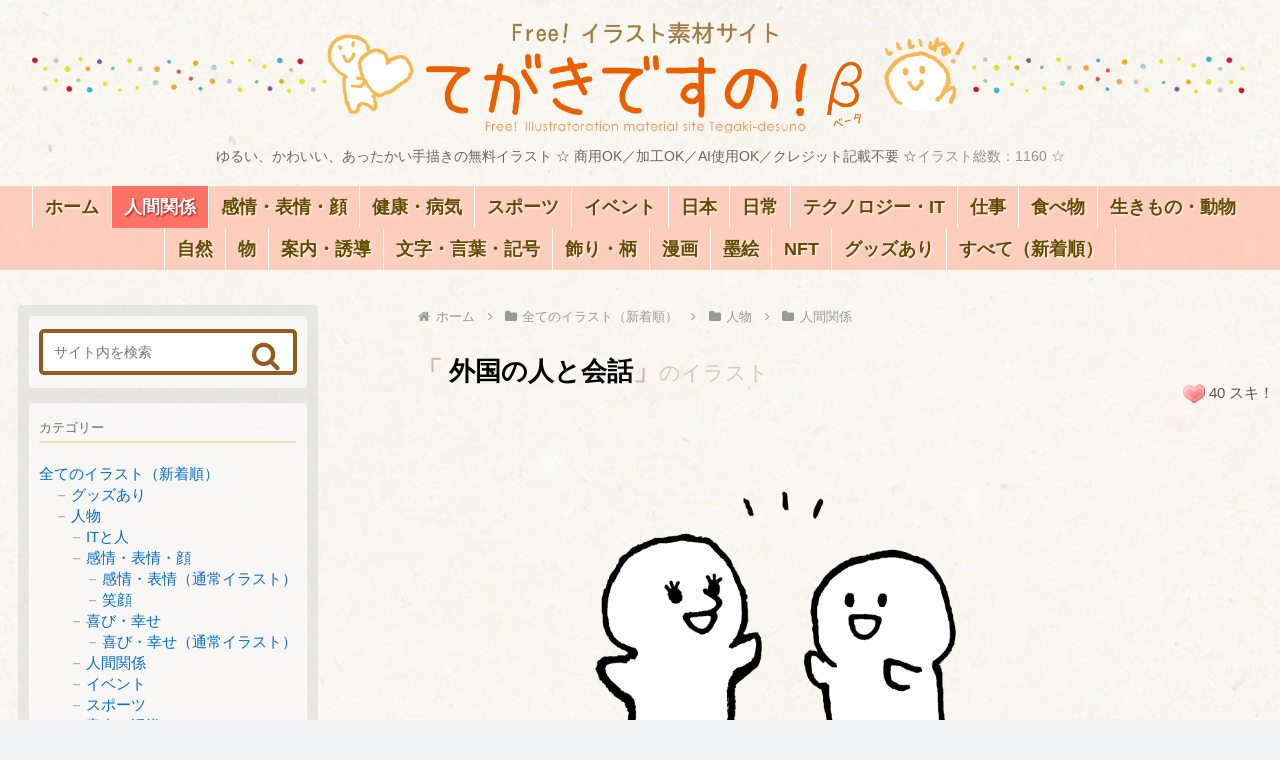

--- FILE ---
content_type: text/html; charset=utf-8
request_url: https://www.google.com/recaptcha/api2/aframe
body_size: 266
content:
<!DOCTYPE HTML><html><head><meta http-equiv="content-type" content="text/html; charset=UTF-8"></head><body><script nonce="dDeKt5itMI3vRNHACSKsyg">/** Anti-fraud and anti-abuse applications only. See google.com/recaptcha */ try{var clients={'sodar':'https://pagead2.googlesyndication.com/pagead/sodar?'};window.addEventListener("message",function(a){try{if(a.source===window.parent){var b=JSON.parse(a.data);var c=clients[b['id']];if(c){var d=document.createElement('img');d.src=c+b['params']+'&rc='+(localStorage.getItem("rc::a")?sessionStorage.getItem("rc::b"):"");window.document.body.appendChild(d);sessionStorage.setItem("rc::e",parseInt(sessionStorage.getItem("rc::e")||0)+1);localStorage.setItem("rc::h",'1762135511300');}}}catch(b){}});window.parent.postMessage("_grecaptcha_ready", "*");}catch(b){}</script></body></html>

--- FILE ---
content_type: text/css
request_url: https://regeld.com/desi/css/tegaki_top_cocoon.css?20251103-02
body_size: 4869
content:
@charset "utf-8";

/*編集時margin消す*/html{margin:0 !important}
/*normalize*/

.clearfix:after{content:"";  clear:both;  display:block}
a{text-decoration:none}
a:hover,li a:hover{color:#e65202 !important}
small,.small,p.small,p.small a{font-size:.8em;font-weight:normal;opacity:.75;}
.f_attention{font-size:.9em}
.right{text-align:right}
li{list-style:none}
ul{list-style-position:inside;margin:0}
.center{text-align:center;margin:auto}
.center{text-align:center}
h2,h3,h4,h5{font-weight: bold;margin:0 0 .5em;padding:0;display:block;border:none}
.pc_hidden{display:none}
body，.main, .sidebar, .sidebar-left .main, .sidebar-left .sidebar{margin: 0;padding: 0;background:none;}
figure{line-height: 1}
:root{--link_tit1: #b19003;}
:root{--hover_bg:#ff96024f}

/*――――――――――――――――*/
body{
background-image:url("https://regeld.com/desi/img/common/bg_danbol2.jpg");
background-repeat: repeat;
color:#000;
line-height:135%;
max-width:100%;
}
header{padding:20px 10px 10px}
header,.content,.navi-in{margin: auto}
    @media (min-width:1400px) {/*大きすぎる画面*/
    header,.content,.navi-in {
    max-width: 1280px;
    }}

.content{margin: 35px 1em 1em}
.content-bottom{margin: 0 1em}
.content-in{flex-wrap: nowrap}
.main{
/* width: inherit; */
max-width: calc(100% - 320px);
z-index: 1;
}

/*--hover（トップ全体）--*/
.more:hover,#related .toc:hover,#thk-new .toc:hover,.toc a:hover,.prev:hover,.next:hover{
background:var(--hover_bg);
border-radius: 4px;
}

/*--トップP　カテゴリ名--*/
.home_contents h2{
border:solid #fff;
border-width:0 0 9px 0;
height:20px;
font-size:25px;
padding:0 0 0 10px;
color:#f74f00;
text-shadow:-2px -2px 1px #fff
}
.home_contents h2 span{
font-size: .8em;
font-weight:normal;
padding-left:.5em;
opacity:.4
}
.home_contents h2:hover{
background:#ffe7d2;
border:solid #ffd87b;
border-width:0 0 9px 0;
color:#7f4d01
}


/*---■■■■■トップページ　記事グリッド ■■■■■---*/
/*―― まとめ1段（カテゴリー見出し含）――*/
.home_cate_box{/*タイトル含まとめ*/
font-size:.9em;
margin-bottom: 3em;
}
.ad_content + .home_cate_box{margin-top: 3em}
.newbox{display: none;}/*新作まとめ（タイトル含）*/
.grid_box{/*素材のみまとめ*/
margin-top:1.5em;
overflow:visible;
display:flex;
}

/*カテゴリー 見出し*/
.home_contents .entry-title,.home_contents h4.entry-title_en{
/* width: 90%; */
text-overflow: ellipsis !important;
}
.home_contents .h2_box{position:relative}
.more{
text-align:right;
padding:5px;
position:absolute;
top:0;
right:0
}


/*―― イラスト1つ ――*/
section{
display: flex;
flex-direction: column;
align-items: center;
}
.section_box{
width: 25%;
margin-right:10px;
/* display: flex; */
justify-content: center;
/* line-height: 1.2; */
/* text-align: center; */
}
.section_box:last-child{margin: 0}
.section_box figure{
/* width: initial; */
min-height: 150px;
display: flex;
/* flex-direction: column; */
/* justify-content: center; */
position: relative;
}
.section_box img{/*画像のサイズ=枠のサイズ*/
width: 100%;
min-width: 135px;
max-height: 150px;
object-fit:contain;
}
.toc {width: 100%;border:none;padding:0;display: block;}/*display:block重要*/
.term a{
display: flex;
/* justify-content: center; */
flex-wrap: wrap;
}

/* タイトル */
.home_contents .entry-title{
font-size:15px;
background:none;
margin:0;
color:#b19003;
border:none;
text-shadow:-1px -1px 3px #fff;
font-weight:normal;
display:block;
text-align:center;
width: 100%;
line-height: 1.3
}
.home_contents .entry-title a{
padding: .7em 0 .3em;
color:var(--link_tit1);
display: block;
}
.newpost .entry-title a{font-size: .9em}
.home_contents h4.entry-title_en,
.list .entry-title_en{
color: rgba(0, 0, 0, .3);
font-size: .85em;
text-align:center;
font-weight:normal;
line-height: 1.1
}
.list .entry-title_en{font-size: .65em}

/*サイトのキャッチ＆イラスト数*/
.tagline_flex{
display: flex;
justify-content: center;
gap: 0 .3em
}
.tagline,.tagline_flex .count_head{
font-size: 14px;
margin: .6em 0;
}
.tagline_flex .count_head{opacity: .7}

/*――新着イラスト ＆ 季節ものピックアップ――*/
.newpost{
max-width:25%;
box-sizing:border-box
}
.newpost img,.newpost .entry-title{/*新着イラスト画像のサイズ　表示数にも影響*/
/* font-size:95%; */
height: 100%;
width: auto;
}
.pickup{
height: 400px;
flex-wrap: wrap;
display: flex;
margin-bottom: 3em
}
.pickup .section_box{
max-width: 20%;
margin: 0 0 3em 0;
}

/*――カテゴリー表示（トップ下部）――*/
.index_box{margin:1em 0}
.links{
display: flex;
flex-wrap: wrap;
justify-content: center;
}
.links li a{
margin: 0 5px 5px 0;
background:rgba(255, 216, 124, .5);
border: 1px dotted #ffa626;
border-radius:5px;
box-shadow:1px 1px 1px #999;
white-space:nowrap;
display:inline-block;
text-align:center;
color:#903f04;
text-shadow:-1px -1px 1px #fff;
padding:8px;
font-weight:normal;
line-height:100%
}
.links li a:hover{
background:#fff293;
border-color:#ff0000
}


/*―― タグクラウド ――*/
.widget_tag_cloud{
background:#ece4da;
padding: .5em 1em 1em;
border-radius:5px;
margin:1em 0;
}
.widget_tag_cloud .tag_list{
display: flex;
flex-wrap: wrap;
justify-content: center;
gap:4px 8px !important;
}
.widget_tag_cloud .tag_list a{min-width: inherit !important}
.widget_tag_cloud a>span{
color: #81643b;
background: linear-gradient(transparent 50%, #ffffff78 50%);
text-shadow: 1px 2px 2px #fff;
padding: 0 5px
}
.widget_tag_cloud span:hover{
text-decoration:none;
color:#a13800;
background:linear-gradient(#0000 3%, #ffc7a2 100%);
font-weight:bold
}
.widget_tag_cloud a span::before{display: none;}
.single .widget_tag_cloud h4{
color:#666;
font-size:110%;
text-align: center;
margin: .5em 0;
font-weight: normal;
}




/*■■■■■ サイドバー ■■■■■*/
#sidebar{
background-color:rgba(200, 200, 200, .37);
padding:10px;
width: 300px;
max-width:300px;
font-size: .9rem;
}
#sidebar aside{
background:rgba(255, 255, 255, .7);
padding:13px 10px;
margin-bottom: 15px;
border-radius: 3px;
}
#sidebar .widget:last-child{
/* background:none; */
/* padding:0 */
}

/*―― サイド　ナビゲーション ――*/
.sidebar ul li{
line-height: 1.3;
white-space:nowrap
}
.sidebar .widget_nav_menu ul li{
font-weight:bold;
list-style:circle;
list-style-position:inside;
display: inherit;
}
.sidebar [class*="widget"] ul li{
margin:0;
font-size: .95rem
}
.sidebar [class*="widget"] a{
padding:1px 0;
color: #006ada
}
.sidebar .widget_categories a:hover,.sidebar .widget_nav_menu a:hover{
    background:var(--hover_bg);
    font-weight: bold;
}
.sidebar [class*="widget"] li>ul{padding-left: 1em}
.sidebar ul li li{
margin:0 0 2px 0.7em;
list-style-type: none !important;
font-weight:normal !important}
.sidebar ul li li a:before{content:"－";color:#999;margin-right:2px;}
.sidebar p{color: #3a3a3a}

/*―― 各種案内用リンク ――*/

.sidebar .textwidget img{margin: 0 -2px 0 3px}

/*― サイドバーの見出し、文章 ―*/
.sidebar p,#side h3,#side h4,.sidebar h5{line-height:1.5}
.sidebar p{font-size:.8rem;}
.sidebar h3,.sidebar h4{
border:solid #ede1ac;
border-width:0 0 2px 0;
padding:0 0 1px 0;
margin: 4px 0 20px;
font-size:13px;
color:#666;
font-weight:normal;
background: none
}
.sidebar h5{
font-size:1em;
padding: 5px 0 5px 5px;
border-radius: 3px;
background:rgba(230, 228, 227, .66);
box-shadow: 1px 1px 3px #00000042
}


/*― 検索窓 ―*/
.search-box{margin: 0}
.sidebar [class*="search"] form{
border: 4px solid #905d1c;
border-radius: 5px;
display: flex;
background:#fff;
}
.sidebar [class*="search"] input{border: none}
.sidebar [class*="search"] button{padding: 0}
.sidebar .fa-search:before{
color: #905d1c;
font-size: 1.5em;
padding: 10px;
}
:root {--srch_btn: #caf9f6}
.sidebar .fa-search:hover{
background:var(--srch_btn);
box-shadow:0 0 3px var(--srch_btn);
border: 1px solid var(--srch_btn);
border-radius: 8px;
border-width: 5px 0 0 5px
}


/*■■■■■ ヘッダー／フッター ■■■■■*/

/*■■ ヘッダー ■■*/
#header-container{
color:#666;
font-size:1em;
background:none;
}
.logo-image{padding:0}
.logo-image a:hover{
background:rgba(255, 137, 59, .19);
box-shadow:0 0 15px rgba(255, 137, 59, .42);
border-radius:5px
}

/*英語サイト説明*/
.siteinfo_en{color:#999}
.siteinfo_en p{
font-size:.8em;
line-height:130%
}
/*日本人には(英語などを）非表示*/
[lang="ja"] nav small,[lang="ja"] .jp_hidden,
[lang="ja"] .page_rules .ea-body .marker{display: none !important}

/*外国には（日本語などを）非表示.notjp_hidden{display:none}*/
/*スパムアクセスに表示*/.zh .jp_hidden,.zh .jp_hidden_ad,.ja .jp_ad{display:block}



/*■■ ナビゲーション ■■*/
.navi,.slicknav_menu {
background:rgba(255, 192, 173, .75);
font-size: 1em;

}
#navi .navi-in>ul>li>a,.navi-in > ul .sub-menu a{
padding: 0;
font-size: 1em
}
.navi ul{
font-weight:bold;
text-shadow:1px 1px 2px #fff
}
.navi ul li{
border: 0 solid #fff;
border-left-width:1px;
line-height: 1;
padding: 12px;
height: inherit    
}
.navi ul li:last-child{border-right-width:1px}


/*文字色、細部*/
.navi a{color:#654a00}
.caption-wrap div{
display: flex;
flex-direction: column;
overflow: visible !important;
background:none;
}

/* .navi-in>ul>li>a{transition: .1s;} */

/*-- naviリスト内のリスト --*/
.navi ul.sub-menu{
box-shadow:0 1px 2px #999;
width:initial !important
}
.navi ul.sub-menu li{width:inherit}
.navi ul.sub-menu li>a{color: #ab0202bd}
.navi-in > ul .sub-menu ul {
top: -50px;
left: 220px;
}

/*―― hover、カレント―― */
.navi nav li:hover{
color: #ff002d;
background: #ffe3417a !important;
}
.navi-in li[class*="current"]{background:#ff453bab !important}
.navi-in li[class*="current"]>a{
color: #fff;
text-shadow:1px 1px 2px #ab0202;
}
.navi-in li[class*="current"]{
background:#fffdae;
color: #fffdae !important;
text-shadow:none;
font-size: 1em;
}
.navi-in li li.gl>a>.gim{color: #ab0202bd;}
.navi-in a:hover{background:none}


/*―― メニュー内 英語 ――*/
.navi small{/*1段目*/
margin-top:.6em;
font-size:12px !important;
color: #fff;
font-weight: bold;
text-shadow:1px 1px 2px #ab0202bd;
}
.navi-in li li small{/*2段目*/
color: inherit;
text-shadow:none;
opacity: .7
}


/*■■■ フッター ■■■*/

/*フッター＆下の方のサイトマップ的ナビ*/
footer #nav_menu-2 ul{
font-size:.9rem;
display: flex;
flex-wrap: wrap;
justify-content: center;
}
footer [class*="nav"] li{
margin-bottom:.3em;
line-height: 1;
display: flex;
}
footer [class*="nav"] li a{color: #2374b3;padding: 3px 3px}
footer [class*="nav"] li a:hover{background:#ffecc7}
footer [class*="nav"] li:after{content: "|"; opacity: .2}
footer [class*="nav"] li:last-child:after{content: none}

footer h5{
font-size: 1em;
border-radius: 3px;
padding: 5px 20px 5px 10px;
background: rgba(230, 228, 227, .66);
box-shadow: -1px -1px 3px #00000042;
display: inline-block;
line-height: 1
}

#navi-footer{display: none}
.footer-bottom{margin-top: 0}

/*フッター内 SUZURI、NFT販売*/
.item_shop{text-align:center}
.item_shop:hover{background:#fff7d9;}
.item_shop img{flex-grow:1}
.item_shop div{
display: flex;
justify-content: center;
}
/*フッター内のPC非表示*/
footer .popular-posts{display:none}


/*■■■ ほか ■■*/

/*――マーク（漫画・NFT・グッズ）トップPのみ――*/
.home .marks{/*基本の設定はoher_cocoon.css*/
bottom:-6px;
right: 0;
}

/*―― 検索窓 ――*/
.search .toc{position: relative}

/*―― RSS 新着 ――*/
.sumie_rss figure a{font-size: 0}
.sumie_rss img{margin-bottom:-2em;}
.sumie_rss figure p a{display: none}
p.sumie_desc{
color: #a38765;
margin-top: 1em !important;
display: block
}

/*――「すべてのイラストを見る」ボタン――*/
.seeall{
text-align:center;
font-size:140%;
margin: 2em 0 3em !important;
}
.seeall a{
display:block;
background:#fff;
padding:18px;
border:1px solid #999;
border-radius:5px;
color:#9f602c
}
.seeall a:hover{background:#ffeadf}
.count{color:#666;margin-top:1em;text-align:right}

/*――「上へ戻る」ボタン――*/
.go-to-top{right: 2rem;bottom: 5rem}
.go-to-top button{
font-size: 1.5rem;
padding: 1em .7em;
color: #fff;
background: #1ac9ec;
opacity: .5;
font-weight: bold;
box-shadow:1px 1px 3px #0000005c;
border:2px solid #fff;
width: inherit;
}
.go-to-top button .fa{font-weight: bold}
.go-to-top span:after{content:" 上へ戻る";}
.go-to-top button:hover{opacity:1 !important;
color: #fff}
.grecaptcha-badge{display: none !important}/*recaptcha*/

/*―― 広告 ――*/
.ad-label{color: #00000047;font-size: .9rem}
.under-entry-content [class*="related-entries"] .ad-area div{overflow: hidden}

/*アドセンス（インテント：チップ）広告表示*/
#google-anno-sa:before{
color: #9c9c9c;
content: "広告";
background:#fff;
border:1px solid #cecece;
position: absolute;
padding: 0 2em;
top: 50%;
right: 1em;
transform: translateY(-50%);
border-radius:7px;
}


--- FILE ---
content_type: text/css
request_url: https://regeld.com/desi/css/tegaki_under_cocoon.css?20251103-02
body_size: 5607
content:
@charset "utf-8";

h2:first-child,h3:first-child,h5:first-child{margin-top:0}
.a-wrap,:hover{transition: all 0.1s ease-out !important}/*ぬるぬる度*/
/* :root{--hover_bg:#ff960233} */
:root{--item_bdr:#ddc6a5}

/*■■ イラスト個別ページ ■■■■*/

/* main .single h3,main .single h4,main .single h5,main .single h6{font-size:20px;margin:1.5em 0 .5em} */

#main article{position: relative}
#main article .article-header{padding: 0} 

/*==== メインのイラスト周辺 ====*/
.single .main_img_box{
min-height: 300px;
margin: 2em auto;
display: flex;
gap:1.5em 0;
flex-wrap: wrap;
justify-content: space-evenly;
}
.single .main_img_box img.main_illust,
.single .main_img_box .other_img_box img{
width: 48%;
max-width: 450px;
min-width: 350px;
margin: 0;
padding: 0;
object-fit: contain;
border:3px dotted #ffffffd9;
}
.single .main_img_box img.main_illust,.single .other_img_box img:first-child{border:none}
.single .main_img_box .other_img_box p{
display: flex;
flex-wrap: wrap;
gap: .5em;
margin: 0;
align-items:center;
justify-content: center;
}


/*ページタイトル*/
.single h1.entry-title span,
h1.entry-title small{color:#c9b9a6}
.single h1.entry-title,.single h2.entry-title_en{
margin: 0 0 0.3em;
display:block;
padding: 0
}
.footer-meta{margin:0}


/*■■■ タグ表示（イラスト個別ページ内）■■■*/
/*英語文章＆タグ表記のセット*/
.tag_day{
width: 100%;
display: flex;
flex-wrap: wrap;
align-items: flex-end;
justify-content: flex-end;
gap:.5em 1em;
}
.tag_day div{margin-bottom:0}

/*タグ関連*/
.entry-categories-tags{
opacity: .9;
display: flex;
justify-content: flex-end;
}
.entry-categories-tags div{
margin: 0 3px;
padding: .5em;
display: flex;
flex-wrap: wrap;
align-items: center;
gap: 6px;
border-radius: 5px;
background: #fff;
}
.entry-categories-tags a{
color:#8a3e12;
border:1px dotted #b38d2996;
border-width:0 0 1px;
padding:0 0 1px;
background: none;
line-height: 1;
margin: 0;
border-radius: 0;
white-space: nowrap;
}
.entry-categories-tags a:hover{
background:#ffea0066;
color: #ff005d;
opacity: 1
}
.entry-categories-tags a:after{
content: ",";
opacity: .7;
margin-left: 2px
}
.entry-categories-tags a>span{display: none}
.entry-categories-tags a:last-child:after{content: none}
.entry-categories-tags span:before{display: none}

/*タグ周辺*/
.date-tags{display: flex;flex-direction: column}
.date{color:#00000042;font-size:12px}
.add_tag_twitter{/*本文の後ろに追加する非表示タグ（Twitter用）*/
color: #f7f1e5eb;
position: absolute;
top:-1000px;
right: 0;
font-size:12px
}

/*英語部分*/
.single h2.entry-title_en{
background:none;
font-size:1em;
color:#999;
font-weight: normal;
border: none
}
.single h2.entry-title_en:before{content:"・"}
.single h2.entry-title_en:after{content:"・"}


/*■■■ 関連イラスト1つボックス ■■■*/
.relation_and_manga{}/*漫画SNS＆関連イラスト１枚のセット*/
.relation_mate_flex{
display: flex;
justify-content: flex-end;
}
.relation_mate_box{
border:1px solid #b8b8b8;
padding: .5em 1em;
border-radius: 5px;
display: inline-block;
color: #666;
font-size: .9em;
position: relative;
}
.relation_mate_box p{
line-height: 1.6;
margin-bottom: 0
}
.relation_img_tit{
font-size: 1.1em;
display: flex;
align-items: center;
justify-content: center;
margin-top: .3em;
}
.relation_mate_info{color:  #b19003}
.relation_mate_info span{white-space: nowrap}
.relation_mate_box .relation_img{
max-width:100px;
max-height: 135px;
min-width: 100px;
}
.relation_tit{
margin-bottom: 0 !important;
max-width: 8em;
line-height: 1.6;
margin-left:.7em;
text-decoration: underline dotted #00000024;
text-underline-offset: 5px;
font-size: 1em;
}
.relation_mate_box a{
height: 100%;
width: 100%;
display: block;
position: absolute;
top: 0;
left: 0;
}
.relation_mate_box a:hover{background: #ffd87b42}
.relation_mate_box:hover{border-color: #ffb269}

/* 関連＆最新イラスト一覧 見出し*/
h2.related ,.related-upper-title{
font-size: 2rem;
font-weight: bold;
color: #00000096;
margin:0;
}
.thk_recent_posts .related-under-title{
font-size:22px;
font-weight:bold;
text-align:left;
margin-top:1.5em;
color:#000
}
.related-under-title{text-align:center;}



/*■■■ ページ送り ナビゲーション（イラストページ用 ページネーション）■■■*/

#pager-post-navi{
box-shadow:0px 1px 4px #00000036;
display: flex;
flex-direction: row;
justify-content: center;
background: #fff;
width: 100%;
border-radius: 10px;
color: #666;
}
#pager-post-navi img{
min-width: 120px;
max-width: 120px;
padding: 3px;
object-fit: contain;
}
#pager-post-navi>a{
padding-top: 0;
text-shadow:1px 1px 2px #fff;
border:1px dotted #dbd4c7;
border-width:0 1px 0 0;
display: flex;
flex-direction: column;
}
#pager-post-navi :before,#pager-post-navi :after,.prev-next-home:after{
font-size: 1.5rem;
color: #ff6c68;
margin: 0 10px;
}
#pager-post-navi figure{
display: flex;
align-items: center;
gap:1em;
max-width: inherit;
min-width: inherit
}
a.prev-post figure:before{content:"\f053  前へ"}
a.next-post figure:after{content:"\f054  次へ"}
a.prev-next-home:after{content:"\f054  トップページへ" !important}
#pager-post-navi .fa-home:before{
font-size: .9em;
opacity: .4
}
.prev-post figure:before,.next-post figure:after,.prev-next-home:after{
font: normal 14px FontAwesome;
text-rendering: auto;
-webkit-font-smoothing: antialiased;
}


/*イラスト タイトル*/
#pager-post-navi [class*="post-title"]{
color: #ba977c;
text-align:center
}
#pager-post-navi a:hover{background: var(--hover_bg)}
.fa-chevron-left:before,.fa-chevron-right:before,
#pager-post-navi .iconfont{display: none}/*デフォの矢印消す*/ 


/*■■■ ランダムボタン & SNS ■■■*/
.randam_and_sns{
margin:3em 0 0;
display:flex;
align-items: flex-start;
justify-content:space-between;
}

/*ランダムボタン*/
.btn_randam{
background: #ffcdcb;
box-shadow:0 2px 3px #766a334d;
border: 3px solid #ffffffed;
border-radius:10px;
position:relative;
text-align:center;
padding: 0 1em 0 3em;
margin-right: 3em
/* flex-grow: 2; */
}
.btn_randam a{
font-size:30px;
padding: 10px;
color: #ff2457;
text-shadow:0 0 10px #fff;
text-decoration:none;
font-weight:bold;
line-height: 1;
white-space: nowrap;
display: block;
    min-width: 10em
}
.btn_randam_wrap:hover {
background: #ffdfa6;
color: #ff1f1f !important
}
.btn_randam .chara{/*ランダムボタンのキャラ*/
height:100px;
width:60px;/*キャラサイズ*/
left:30px;
bottom:0;
background:url("https://regeld.com/desi/wp-content/uploads/2019/04/Information1904_5_Illustration-125x180.png") center bottom no-repeat;
position:absolute;
background-size:100% auto;
}

/*SNSボタン*/
.sns-share .sns-buttons{
display: flex;
flex-wrap: wrap;
gap: 3px;
}
.sns-share a{
display: flex;
min-width: 3em;
padding: 6px;
height: inherit;
}
.sns-share a,.sns-share a .button-caption{
width: inherit !important;
font-size: clamp(12px, .8vw, 16px);
margin:1px;
line-height: 1
}


/*ページ内の検索窓*/
#main .widget_search{
max-width: 60%;
margin: 0 auto 1.5em
}

/*■■ （イラスト下部）関連 ＆ 最新新着イラスト ■■*/
.new-entry-cards,.related-list{
display:flex;
justify-content: space-between;
margin: 0;
}
.new-entry-cards a,.related-list a{
max-width: 15%;
text-align:center;
padding: 0 !important;
margin-right:5px;
width: 10vw !important;
}
.e-card{display: flex;flex-direction: column}
.new-entry-cards figure,
.related-list figure{
border: 1px solid #decfb9;
border-radius: 5px;
min-width: 100px;
min-height: 100px;
width: 100%;
display: flex;
margin:0;
padding:4px;
}
.new-entry-cards img,.related-list img{object-fit: contain}
.widget-entry-card-content{margin: 0}
.new-entry-cards .card-title,
.related-list h3.card-title{
font-size:.9rem;
color:#666;
font-weight: normal;
margin: 4px 0 0 0;
line-height: 1.5
}
.related-list .cat-label{display: none}
.new-entry-cards a:hover,.related-list a:hover{background: #ffd87b87}

/*イラスト下部　情報群のカテゴリ見出し*/
.under-entry-content h2{
font-size: 1.5rem;
font-weight: bold;
color: #00000096;
margin:0;
}
/*画像下の情報まとめ＆整理*/
.under-entry-content .widget_execphp h2{display:none}
.under_main_img{
display: flex;
flex-direction: row-reverse;
justify-content: space-between;
gap:1em;
}


/*■■■ 漫画ソース ■■■*/
p.manga_info{
color: #999;
font-size:.8em;
width: calc(100% - 200px);
}
.manga_source{
border:2px dotted #b9b9b9;
border-radius: 5px;
max-width: 150px;
padding: 0 10px 10px;
position: absolute;
right: 0;
bottom: 4em;
line-height: 150%;
color: #999;
background:#fff;
}
.manga_source p{
font-size: 13px;
margin-bottom: 0 !important
}
.manga_source a{
position: absolute;
height: 100%;
width: 100%;
text-decoration: none;
top: 0;
left: 0
}
.manga_source a:hover{background:#ffd2d26e}
.manga_source:before{
content:"クリック！";
padding: 0;
color: #fff;
font-size: 13px;
text-align: center;
background:#cecece;
border-radius: 0 0 4px 4px;
margin-bottom: 0.5em;
display: block;
}
.manga_koma,.manga_fukidasi{height: 150px}
.manga_koma{
background:url("http://regeld.com/desi/img/manga/koma2.png") no-repeat center center;
background-size:contain;
display: flex;
flex-wrap: wrap;
justify-content: center;
align-content: center;
position: relative
}
.manga_fukidasi{     background:url("http://regeld.com/desi/img/manga/fukidasi2.png") no-repeat center center;
background-size:contain;
position: absolute;
width: 95%;
top: 0
}
.manga_koma span{
border: 1px solid #fff;
display: flex;
max-width: 75%;/*画像の幅*/
max-height: 100%;
background: #fff;
box-shadow: 0 0 5px #00000057
}
.manga_koma img{
border: 2px solid #000;
margin: auto;
max-width: 100%;
max-height: 100%
}

/*漫画関連　一括非表示　2023/11/29～*/
.manga_source,.main_mark_manga,.mark_manga,.manga_info{display: none}


/*■■■ カテゴリー/タグ/検索結果/ランキング　一覧ページ ■■■*/
.list,.list_rank{/*ランキングP用に要Flex*/
row-gap: .3em;
max-width: 100%;
display: flex;
flex-wrap: wrap;
justify-content: space-evenly;
margin:auto;
}
.card_box,.list_rank ul/*.list a*/{
width: 19%;
max-width:160px;/*グリッドの幅＝横の数に影響*/
min-width:140px;
border:1px solid var(--item_bdr);
border-radius: 6px;
border-style: solid dotted;
border-width: 0 2px 2px 0;
border-radius: 0 0 10px;
}
.list img{object-fit:contain}
.list a:hover,.list_rank li a:hover{background-color: var(--hover_bg)}
.ect-vertical-card .entry-card-wrap{/*カード全面リンク*/
padding: 7px;
width: 100%;
height: 100%;
}
/*タイトル*/
.list h2,.list_rank{
color: #b19003;
font-size: 1rem;
line-height:140%;
text-align: center;
}
.list h4.entry-title_en{margin:0}

.ect-vertical-card .entry-card-wrap .entry-card-meta{padding: 0}

/*ページタイトル周辺*/
.entry-content,
.category-content header,.category-content h1,
.tag-content header,.tag-content h1{margin:1em 0 0 0;padding: 0}
.category-page-content p{
line-height: 140%;
color: #795324b8;
font-size: .9rem;
}
.archive-title::after{
content:"のイラスト";
color: #c9b9a6;
font-size: .8em;
font-weight: normal;
opacity: .75;
margin-left: .3em;
}
.category-header .archive-title::after{content:"のイラスト（カテゴリー内）";}
.tag-header .archive-title::after{content:"タグに関するイラスト";}
/* .archive-title .fa-folder-open::before{display:none} */
#breadcrumb{padding: 0;margin: 0 0 2em}

/*不要な情報消し*/
.tag-page-content p,.cat-label,.admin-pv{display: none}
.ect-vertical-card{column-gap: inherit}


/*■■ 検索結果ページ ■■*/
.search-results h1 + .search-box{margin-bottom: 1em}
.search-results h1 + .search-box{max-width: 50%}
.search-results main form .fa-search:before {
content: "\f002  検索する";
color:#795324;    
padding: 10px;
background:#fff;
border: 1px solid #bcbcbc;
border-radius: 5px;
font-size: 1.3rem
}

/* 検索結果ページ　ページネーション*/
.pagination-next a, .pagination a{
font-weight: bold;
color: #572800a3;
border-radius: 5px;
background:#fff;
border:2px solid #57280054;
box-shadow:1px 1px 1px #0000000f;
}
.pagination-next a:hover, .pagination a:hover{
color: #fff !important;
background:#ffa791;
box-shadow:0 0 10px #fff;
border:2px solid #ff5d0052;
}
.pagination{margin:18px 0}
.page-numbers{
margin:0 2px;
padding: 0 .7em;
white-space: nowrap;
width: initial;
}
.page-numbers span{
color: #572800;
font-weight: normal;
}
.page-numbers span:before{margin-left: .3em}
.pagination .current{
background:#ffea9f;
color: #c74600;
border:2px solid #572900af;
font-weight: bold
}

/*■■ ランキングページ ■■*/
.ranking ol{display: none}
.list_rank ul,.list_rank li{padding:0}
.list_rank li{
display: flex;
flex-direction: column;
align-items: center;
}
.page main .entry-content .list_rank img{width: 100%;margin-bottom: .3em}


/*■■ 固定ページ（＆固定ページ編集画面）■■*/
/* .page .hidden_page{display:none} */
.page h1{color:#a93310}
.page h1,.page .single h2{text-shadow:1px 1px 3px #fff}
.page h1 small{display: none}

.page main h2,#tinymce h2{
color:#f75241;
border-bottom:1px solid #db5454;
padding:0;
background:none;
}
.page main h3,#tinymce h3{
color:#fff;
padding:10px 1em;
background:#dc6b48;
border:1px solid #0000003b;
border-radius: 5px;
text-shadow:0 1px 3px #0000008f;
}
.page main h4,#tinymce h4{
padding:.5em 2em .3em .7em;
background:#fff;
border:1px solid #0000008a;
border-width:0px 0px 2px 10px;
border-radius: 5px;
display: inline-block;
margin: 1em 0 .7em;
min-width: 70%;
}
.page main .entry-content img{margin:.5em}
.page .marks_rating{display: none}/*スキ！消す*/

/*テーブル*/
table{background:#fff}
th{background:#d3d3d3;white-space: nowrap;font-weight:bold}

/*メディア・出版ページ*/
#media table{background:none;margin: 1em 0;}
#media tr{height:20px !important}
#media td{border: 1px solid #ffffff47}
#media td a{font-size: 1.3rem;line-height: 1.5;}
#media hr{border:1px dotted #00000040;border-width: 0 0 1px 0}


/*■■ 問い合わせページ（Googleフォーム）■■*/
.page-contacts iframe[src*="google.com/form"]{
width: 100%;
height: 2000px
}

/*■■　利用規約ページ ■■*/
.page_rules p{
    font-size: 16px;
    margin:.7em 0;
    line-height: 1.7
    }
    main .page_rules h2,main .page_rules h3,main .page_rules h4,main .page_rules h5,main .page_rules h6{
    margin:2.5em 0 .7em
    }
    /* .page_rules p{margin:0} */
    .page_rules table td h6{margin: 0}

    .page .marks_rating{top: 0}
    
    /*　利用規約 使用例（Q&A アコーディオン）*/
    .page_rules .ea-header{
    background:#0086dfa6;
    padding: 0;
    border-color: #fff;
    border-radius: .2em;
    max-width: 80%;
    min-width: 25em;
    }
    .page_rules h3 a{
    padding: .3em .5em !important;
    text-shadow: none
    }
    .page_rules h3 a:hover{color: #000 !important}
    .page_rules .ea-body{
    background:#ffffffc7 !important;
    border-radius: 0 .3em .3em .3em;
    border: 1px solid #0000002b;
    box-shadow: 0 2px 5px #0000001f;
    }
    .page_rules .ea-body ul{
    margin:0;
    padding: 0;
    }
    .page_rules .ea-body li{
    line-height: 1.5;
    list-style-position: inside;
    margin: .3em 0 !important;
    }
    .page_rules .ea-body li:last-child{margin-bottom: 0 !important}
    .page_rules .ea-body li:before{
    content: "•";
    margin-right: .5em
    }
    .page_rules .ea-body .marker-under-red, .page_rules .ea-body .marker{
    font-size: .8em;
    background:none;
    }    
    .page_rules .ea-body .marker-under-red{color: #a89766}
    .page_rules .ea-body .marker{
    color: #66a545;
    margin-left: 1em;
    }
    .page_rules .ea-body strong{margin-right: 2px}
    .page_rules .ea-body li,.page_rules table td{font-size: .95em}

    /*不要な隙間消し*/
    .ea-header br,.sp-easy-accordion * + p,.sp-easy-accordion .show  p:first-child{display: none}

    
/*■■ ポートフォリオページ ■■
.gallery-icon{text-align:center;margin:7px 0;} */

/*―― サイトマップ ――*/
/*投稿一覧を消す（見出しは消せない）*/
.sitemap li{display: none}
.sitemap li.page_item,.sitemap li.cat-item{
font-size:.9em;
line-height:1.2;
display: block
}


--- FILE ---
content_type: text/css
request_url: https://regeld.com/desi/css/tegaki_other_cocoon.css?20251103-02
body_size: 3997
content:
@charset "utf-8";
/*ウィジェット、プラグイン、モーダル*/


/*-----ウィジェット・プラグイン----------*/

/*■■■ ウィジェット全体 ■■■*/
.body .widget:last-child{margin-bottom:0}

/*ウィジェットのタイトル、文章*/
.widget_text h4{
font-size:1.2em;
color:#666;
margin:2em 0 .6em;
padding:4px 10px;
border-left:8px solid #999
}
/*タイトル消す（ウィジェット）*/
/* .no_tit_widget h2,.no_tit_widget h3,.no_tit_widget h4{display: none;} */
.title_off .main-widget-label{display: none}



/*■■■ ランキング（WordPress Popular Posts） ■■■*/

/*サイドバー内（⭐リニューアル後⭐）*/
.pp-list{padding: 0}
.pp-list li{
height:70px;
border:1px dotted #b5a397;
border-radius:5px;
padding:3px;
margin-bottom:6px !important;
position: relative;
}
.pp-list li br{display:none}/*邪魔なbr消す*/
.pp-list li figure{
height: 100%;
display: flex;}
.pp-list li a{
height: 100%;
display: flex;
align-items: center;
z-index: 2
}
.pp-list img{
max-width: 70px;
max-height: 100%;
object-fit: contain;
z-index: 2
}
.pp-list div{/*タイトル＋ビュー*/
margin: 0 2em 0 1em;
display: flex;
width: 100%;
flex-direction: column;
}

.pp-list p{/*タイトル*/
color:#000000A8;
line-height: 1.6;
letter-spacing: .5px;
font-weight:bold;
white-space:normal;
z-index: 2
}
.pp-list li span{/*ビュー数*/
font-size: .9em;
color:#8A530087;
text-align: right;
}
.pp-list li:hover{background:#FF6F0033;color:#ff0000}

body,.rank_reset{counter-reset: number}
.pp-list li:after {
font-size:1.5em;
background:#FFC40057;
color:#ffffffb5;
padding:3px 5px 8px 10px;
border-radius:0 0 0 20px;
text-align:right;
font-weight:bold;
position: absolute;
z-index: 1;
top: 0;
right: 0;
counter-increment: number 1;/*カウント*/
content: counter(number) " ";
}

/*ランキング専用　固定ページ*/
main .pp-list{
gap: .5em 1%;
display: flex;
flex-wrap: wrap;
}
main .pp-list li{
width: 18%;
min-width: 100px;
padding: 0 .5em .3em 0 ;
margin: 0;
border-width: 0 1px 1px 0;
height: inherit;
}
main .pp-list img{max-width: 100%}
main .pp-list li a{
height: 100%;
display: flex;
flex-direction: column;
justify-content: space-around;
}
main .pp-list li div{margin:.7em 0 0}
main .pp-list li p,main .pp-list li span{
font-size: 1rem;
margin: 0;
font-weight:normal;
text-align: center;
line-height: 1.3;
letter-spacing: 0;
color: #B27A00
}
main .pp-list li span{
font-size: .8em;
color: #0000004A
}
main .pp-list li:after{
font-size: .9em;
color: #fff
}


/*―― 今日のお題 ――*/
.odai{
/* background-color: #71b8002b; */
background-color: rgb(211, 241, 241);
background-image:
radial-gradient(#ffffffc2 20%, transparent 0%),
radial-gradient(#ffffffc2 20%, transparent 0%);
background-size: 14px 14px;
background-position: 0 0, 7px 7px;
padding: 10px;
text-align:center;
}
.odai_images{
display: flex;
justify-content: space-between;
align-items: stretch;
margin-bottom: 1em;
background:#ffffff8a;
border: 1px solid #fff;
border-radius: 5px
}
.odai_images a{
width:48%;
padding: 3px;
font-size: .8em;
line-height: 1.5;
border-radius: 5px;
color: #6a8ad2;
display: flex;
flex-direction: column;
align-items: center;
justify-content: space-around;
}
.odai_images img,
#main .odai_images img{
width: 85%;
max-width: 150px
}
.odai p a{margin:0 3px}
.odai p{line-height: 1.3 !important}
.odai .sns{
font-size: .9em;
opacity: .8
}

/*Love!スキランキング*/
.widget_ratings-widget ul li {
color: #fff0;
font-size:15px
}
.widget_ratings-widget ul li:before {
color:#7f7f7f;
margin-right:3px;
}
.widget_ratings-widget ul li:nth-child(1):before {content:"1位／";}
.widget_ratings-widget ul li:nth-child(2):before {content:"2位／";}
.widget_ratings-widget ul li:nth-child(3):before {content:"3位／";}
.widget_ratings-widget ul li:nth-child(4):before {content:"4位／";}
.widget_ratings-widget ul li:nth-child(5):before {content:"5位／";}
.widget_ratings-widget img{margin-left:4px;max-width:1.5em}

/*FC2アンケート*/
form[name*="fc2"] div{background:none;width:100% !important;border:none !important;text-align:center}
form[name*="fc2"] div,form[name*="fc2"] div a,form[name*="fc2"] table{background:none !important}
form[name*="fc2"] div:nth-child(2),form[name*="fc2"] table td{font-weight:bold !important;font-size:1.2em !important;color:#ff3700}
form[name*="fc2"] table td{padding:3px 0 !important;color:#20f !important}

/*FC2カウンター*/
.fc2counter{width: 100%;display: flex;align-items: flex-end;white-space: nowrap;}
a[onmouseover*="_FC2COUNTER"]{display: flex;align-items: center;justify-content: space-between;width: 100%}
a[onmouseover*="_FC2COUNTER"] img{width: 20%}


/* マーク、グッズ／SNS */

/*■■ スキボタン＋漫画・NFTマーク（記事内）■■*/

/* ■■■ 漫画、NFTのマーク（記事内）■■■ */
/*位置設定*/
.card_box{
position: relative
}

.marks{
opacity: .4;
position: absolute;
    bottom: 0;
right: 5px;
/* display: block */
}

.marks a{
display: block;
height: 100%;
border-radius: 20px;
}

/* .entry-card-info{display: none} */


/*カテゴリーP内のマーク*/
.archive .toc{position: relative}
.archive .marks{
/* background:#faf8f1;
padding: 5px 0 0 10px;
box-shadow:0 0 5px #faf8f1;
bottom:-12px;
width: 100%; */
}

/*―― マーク内のデザイン設定 ――*/
.marks_rating{
display: flex;
right:0;
flex-direction: column;
align-items: flex-end;
position:absolute;
top:1.5em;
}
.post .marks_rating p{
border-radius: 5px;
margin: 0 !important
}
.marks_box_primary{margin-top: 0.7em}
.marks_rating p::after{
font-size: .9em;
border-radius: 5px;
padding: 1px 10px;
color: #FFF;
font-weight: bold;
text-shadow:0 0 2px #00000087;
}
.main_mark_manga::after{
content: "漫画あり";background:#ff876170}
.main_mark_nft::after{
content: "NFTあり";background:#57d3ea8a}
.main_mark_item::after{
content: "グッズあり";background:#90b96b70}
.main_mark_nft:hover,.main_mark_item:hover{
background:#fffb0091;
box-shadow:0 0 5px #fffb0091;
}
.marks_rating a{text-decoration:none}
.marks a:hover{
opacity: 1;
background:#02efff;
box-shadow:0 0 3px #ffee02;
border:1px solid #ffee02;
mix-blend-mode:overlay; 
}
.mark_manga,.mark_nft,.mark_item{
width:34px;
height:18px;
display: inline-block;
background-size: contain; 
background-repeat: no-repeat;
background-position:right bottom;
background-image:url("https://regeld.com/desi/img/common/mark_manga.png");
background-image:url("https://regeld.com/desi/img/common/mark_manga.svg") ;
filter: drop-shadow(-1px -1px 2px #fff);
}
.mark_nft{
background-image:url("https://regeld.com/desi/img/common/mark_nft.png");
background-image:url("https://regeld.com/desi/img/common/mark_nft.svg")
}
.mark_item{
background-image:url("https://regeld.com/desi/img/common/mark_item.png");
background-image:url("https://regeld.com/desi/img/common/mark_item.svg")
}

/* Loveスキ投票ボタン */
.post-ratings{
font-size:15px;
color:#545454;
width:inherit;
text-align:right;
line-height:140%
}
.post-ratings img{
width:22px !important;
max-width:22px !important;
min-width:22px !important;
float:none
}
.post-ratings-text{
color:#ff839a;
font-weight:bold
}


/*■■■ グッズアイテム、SUZURI、NFT販売 ■■■*/

/*.post内 merchandise グッズ販売*/
.merchandise_content{
padding: 10px 0;
margin:1em 0 2em 0;   
border-radius:5px;
display:flex;
justify-content:space-around;
background:linear-gradient(transparent 40%, #fff 40%,#fff 60%,transparent 60% );
}
.merchandise_banner{
padding:5px 15px;
margin: 0 15px;
box-shadow:0 2px 4px #00000040;
border-radius:5px;
position:relative;
display: flex;
align-items: center;
background:linear-gradient(rgb(255, 255, 255) 20%, #ffc1a6 100%);
align-content:center;
box-sizing:border-box
}

/*グッズ画像*/
.merchandise_img{
width: 120px;
height: 120px;
display: flex;
justify-content: center;
align-items: center;
overflow: hidden;
box-shadow: 1px 1px 3px #b3b3b3;
border: 1px solid #fff;
border-radius: 5px;
box-sizing: border-box;
margin-right:15px;
flex-shrink: 0;
}
.merchandise_img img{
max-width: 140px;
max-height:140px;
object-fit: contain; 
}

/*グッズ文字*/
.merchandise_txt{
display: flex;
flex-direction: column;
justify-content: center;
flex-shrink: 2;
}
.merchandise_banner h3{
margin: 0 0 4px 0;
font-size: 1em;
font-weight:bold;
color: #ec7e7e;
display:block;
border:1px dotted #eca57e;
border-width:0 0 1px
}
.merchandise_banner p{
font-size: 1.2em;
white-space: pre-wrap;
margin:0;
line-height:130% !important;
color:#9b8771
}
.goto_shop span{font-size:.8em !important}
.goto_shop b{color:#000}
.merchandise_banner small{font-size:.8em;opacity:.5}
.merchandise_content a:hover{background:#b8fffd85;}
.merchandise_content a{/*リンクを全体に広げる*/
position: absolute;
height: 100%;
width:100%;
top:0;      
z-index: 1
}


/*――― Twitterウィジェット ―――*/
.twitter_btn{text-align:center}
.twitter_btn img{opacity:.8;margin:.5em auto;}
.twitter_btn img:hover{opacity:.5}
/*フッター内Twitter*/
footer .twitter_btn img{width:32%;min-width:300px}


/*Twitterタイムライン*/
.twitter-timeline{
display: flex;
justify-content: center;
}
.twitter-timeline iframe{
height: 500px !important;
width: 500px;
border: 1px solid #00000021;
border-radius: 10px;
background:#fff;
overflow: scroll !important
}

/*動画、Youtube*/
.i-video{padding:0}
.i-video iframe, .i-video object, .i-video embed{position:inherit}
iframe.m-size{
max-width:400px;
height:250px
}
iframe.l-size{
max-width:80%;
height:450px
}

/*お布施・寄付ボタン*/
.kifu_middle{
margin:1em auto 3em auto;
display:block
}
.kifu_middle p{
font-size:1.2em;
text-align:center
}
.kifu_middle p a{
line-height: 1.35;
font-weight:bold;
margin: 0.5em auto;
max-width: 400px;
border:1px solid #ffffff5e;
border-radius: 2em;
padding: 7px 1.5em;
box-shadow: 1px 1px 3px #0000004d;
text-shadow: -1px -1px 2px #0000002e;    
text-decoration: none;
color: #fff !important;
background: rgb(58,222,255);
background: linear-gradient(
170deg,
rgb(164, 237, 252) 0%,
rgb(27, 206, 255) 42%);
display:block;
}
.kifu_middle p a:hover{
opacity:0.5;
color: #65461a !important;
box-shadow: 0 0 10px #fff;
}
#side .kifu_middle a span{display: block}

/*■■■ 画像のダウンロード方法（モーダル）各ページ内 ■■■*/
/* モーダルポップアップ */
#modal-overlay {
position: fixed;
top: 0;
left: 0;
width: 100%;
height: 100%;
background-color: rgba(0, 0, 0, 0.7);
display: none;
z-index: 9998;
}
.modal {
line-height: 155%;
max-width: 90%;
padding: 2em 3em;
background: #fff;
position: fixed;
display: none;
border-radius: 10px;
border: 2px solid #000;
box-shadow: 0 0 10px #000;
z-index: 9999;
top: 50%;
left: 50%;
transform: translate(-50%, -50%);
}

/*モーダルを開く・閉じるボタン*/
button.button-link {
font-size: 1rem;
padding: .5em;
text-align: center;
display: block;
width: 100%;
border-radius: 5px;
}
button.modal-close {
font-size: 1.2rem;
padding: .5em 2em;
width: inherit;
margin: auto;
}
.modal_btn {display: flex;gap: 1em}
button.button-link:hover {cursor: pointer;background: #ffb2b2}

    

--- FILE ---
content_type: text/css
request_url: https://regeld.com/desi/css/tegaki_mobile.css?20251103-02
body_size: 4220
content:

@charset "utf-8";
/*Cocoonレスポンシブ：①1023、834、(②692)/480/356（ad調整用の区切りデフォルト 692,626,556px）*/ 
/* :root{--hover_bg:#ff960233} */
:root{--hover_bg_y:#fffd9f}
:root{--item_bdr:#ddc6a5}
:root{--link_brown:#654a00;}
:root{--current_color:#ff0062;}

/*＝＝＝ レスポンシブ 1023px以下 ＝＝＝*/
@media screen and (max-width:1023px){/*幅991以下*/
body{margin-top:0 !important}
.main{
max-width: 100%;
margin:0;padding: 0 10px
}
.ad_content.pc_hidden{display:block !important}

/*■■■ イラストページ内 ■■■*/
/*メインのイラスト*/
.main_img_box{
justify-content: center;
margin: 0;
}

/*投稿日*/
.date-tags{display: none}

/*ランダムボタン 周辺*/
.randam_and_sns{
align-items: center;
justify-content: space-between;
flex-direction: column;
gap:1em;
margin-bottom: 3em;
}
.btn_randam,.widget #search,.widget_search{
margin: 0 auto;
max-width: 60%;
min-width: 450px;
}
.randam_txt{font-size: clamp(22px, 7vw, 30px)}
.btn_randam .chara{
max-width: 10vw;
min-width: 30px;
}
.sns-share{
font-size: 1rem;
color: #999
}
.sns-buttons{margin-bottom:0}

/*関連＆新着一覧 見出し*/
.under-entry-content h2{
border:1px solid #cdbdb0;
border-width:0 0 2px 8px;
padding: 0 0 .1em .4em;
margin-bottom: .5em;
}

/*イラスト並べ　一覧*/
.under-entry-content .related-list,
.new-entry-cards{
display: flex;
flex-wrap: nowrap;
flex-direction: row;
column-gap:inherit;
margin: 0;
overflow: auto;
}
.under-entry-content #related-entries a,
.under-entry-content #new_entries-2 a{
width: 18%;
min-width: 130px;
}
.related-list a:nth-child(n + 6),
.new-entry-cards a:nth-child(n + 6){display:none}/*表示は５つまで*/

.under-entry-content [class*="related-entries"] article{
width: 100%;
column-gap:inherit;
}
.under-entry-content [class*="related-entries"] a figure{padding: 10px}
.under-entry-content a h3,.under-entry-content div a .new-entry-card-title{margin-top: 3px !important}
.new-entry-cards figure, .related-list figure{
border-style:solid dotted ;
border-width: 0 2px 2px 0;
border-radius: 0 0 10px
}

/*タグクラウド　表示するタグの数（スマホ）*/
.under-entry-content .widget_tag_cloud a:nth-child(n+20){display:none}


/*漫画ソース(w991px)*/
.manga_source{
border-width:1px;
max-width: 100%;
height: 120px;
position: relative !important;
bottom: 0;
display: flex;
align-items: center;
justify-content: center;
margin-top: 1em;
padding: 0 0 0 15px;
background:#d7b77726;
}
.manga_source img{
object-fit:contain;
margin: 0;
}
.manga_source:before{margin-right: .5em}
.manga_koma{
max-width: 150px;
background:none;
}
.manga_fukidasi{width: 80%}
p.manga_info{width: 100%}
.manga_source p{font-size: 1em;}
.manga_koma span{
padding: 10px;
border:none;
background:none;
background:#fff;
border-radius: 5px
}
.manga_koma img{border:none}
.manga_source{display: none;}/*漫画ソース　一時非表示*/


/*今日のお題*/
.odai{
margin-bottom: 2em;
border-radius: 5px;
text-align: center;
font-size: .9em;
padding: 21px 16px 17px;
border:none
}
.odai_mobile h4{
color: #ff6224bd;
background:#fff;
border-radius: 3px;
padding: 5px 0 3px;
margin: 0 !important;
line-height: 1;
background:linear-gradient(transparent 50%, #fff 50%);
}
.odai_images{
margin-top: 1em;
align-items: stretch;
background:none;
border:none
}
.odai_images a{
justify-content: space-around;
background:#fff;
padding: 5px 12px;
border: 1px solid #00000021;
box-shadow:-2px -2px 2px #0000001f;
}
#main .odai_mobile .odai_images img{width: 100%}
.odai .sns{opacity:1}

/*本文の後ろに追加するタグ（Twitter用）*/
.add_tag_twitter{display: none;}

/*タグ＆カテゴリ名 Twitter用*/
.posttag{display:none}

/*グッズ販売（記事内）*/
.merchandise_banner{
max-width:100%;
justify-content:center
}

/*■■■ ヘッダー ■■■*/
.tagline_flex{
display: flex;
flex-direction: column;
align-items: center;
}
.tagline, .tagline_flex .count_head{
font-size: .8rem;
margin: 0;
line-height: 1.4;
}

/*■■■ ナビゲーション ■■■*/
body{margin:0}
#navi{display: none;}/*通常のナビ消す。cocoon*/

.mobile-header-menu-buttons{
background: rgb(255, 177, 154) !important;
border:2px solid #ffffffa3 !important;
top: 0;
position: sticky;
}
.mobile-header-menu-buttons{justify-content: center;gap: 2em}
.mobile-menu-buttons .menu-button{width:inherit}
.mobile-header-menu-buttons .logo-menu-button{display: none}/*ロゴ画像消し*/

#navi-menu-open,#search-menu-open{
display: flex;
align-items: center;
gap: 10px;
padding:0 20px;
text-shadow:1px 1px 3px #fff;
}
.mobile-menu-buttons .navi-menu-button{
background:#ffffffc2;
border-radius: 5px;
padding: .4em;
margin: .3em;
}
.mobile-menu-buttons .navi-menu-button:hover{
background: var(--hover_bg_y);
color:var(--current_color);
}
.mobile-menu-buttons .menu-caption{
font-size: 1.2rem;
font-weight: bold;
white-space: nowrap
}

/*サブメニュー*/
.menu-drawer>li>a{
border: 1px solid #ffb38e;
border-width:0 0 1px
}
.menu-drawer ul li a{
display: inline-block;
border: 1px dotted #ffb38e;
border-width:0 0 1px 1px
}.menu-drawer .sub-menu{padding-left: 2em}

/*カレント*/
.menu-drawer  li[class*=current]>a{
color:var(--current_color);
background:var(--hover_bg);
font-weight: bold;
}

/*英語*/
.menu-drawer small{
color:var(--link_brown);
margin-left:1em;
opacity: .4;
font-style:italic;
}
/*閉じるボタン*/
.menu-close-button{background:var(--hover_bg)}


/*＝＝＝検索窓（モーダル/メニュークリック時）＝＝＝*/
#search-menu-content{
max-width: 35em;
border: 5px solid #fff;
margin: auto;
}
#search-menu-content,#search-menu-content .search-box{
height: 5em;
border-radius: 10px;
background:#fff
} 
#search-menu-content .search-box{border:5px solid #ff9360;}
#search-menu-content form{display: flex}
#search-menu-content input{padding: 1em;border:none}
#search-menu-content .search-edit{font-size:1.5rem}

/*「検索する」ボタン*/
#search-menu-content.fa-search:before{
content: "\f002  検索する";
color:#795324ad;    
padding: 10px;
border: 1px solid #bcbcbc;
border-radius: 5px;
font-size: 1.7rem
}
.fa-search:hover{
color: #ff0062;
background:var(--hover_bg);
border-radius: 10px
}   

/*フッター（スマホ）*/
/* footer{border-top: 1px solid #a9741138;} */
#footer .twitter_btn img{width:100%}

/*SUZURIグッズ販売（フッター内／スマホ）*/
.item_shop img:nth-of-type(2){display:none}
.item_shop img{
width: 90%;
max-width: 90%
}
}


/*■■■■■ 700px以下 ■■■■■*/

@media screen and (max-width: 700px) {
/*トップページ*/
.home_cate_box{margin-bottom:1em}
.card_box{
min-width: 32%;
margin-bottom: .5em;
border-width: 0 1px 1px 0;
border-radius: 0 0 10px;
border-style: dotted;
padding-bottom: .5em
}
.section_box img {min-width: 120px;}
.ad_content + .home_cate_box{margin-top: 2.5em}


/*イラストページ　関連＆新作一覧*/
.related-list a:nth-child(n + 5),
.new-entry-cards a:nth-child(n + 5){display:none}/*表示は４つまで*/
.under_main_img{gap: .5em}
.relation_mate_flex,.tag_day{justify-content: center}
.entry-categories-tags{flex-direction:column}

/*漫画・NFTマーク*/
.mark_manga,.mark_nft,.mark_item{
width: 45px;
height: 22px;
}
.archive .marks{display: none}

/*関連イラスト＆新着一覧*/
.ad_post_under .adsbygoogle:nth-child(3){display:none !important}

/*検索窓*/
.search-results h1 + .search-box{max-width: 100%;}
.search-results main form .fa-search:before{font-size: 1.3rem}

/*---SUZURI、NFT グッズアイテム販売（スマホ）マーチャンダイズ---*/
/*.post内 アイテム販売*/
.merchandise_content{
padding:0;
display:block
} 
.merchandise_banner{
margin-bottom:10px;
padding: 10px 1px 10px 5px;
}
.merchandise_banner h3,.merchandise_banner p{font-size: 1em}
.banner-suzuri small{display:none}       
}


/*■■■■ 500px以下 ■■■■*/
@media screen and (max-width:500px){
body{background:none}
.ad_box{padding:0;margin:0}
.mobile_hidden{display:none}
.pc_hidden{display:block}

/*――― トップページ ―――*/
/* 一覧（スマホ）*/
.newpost{max-width: 100%}
.home_cate_box{margin-bottom:2.5em}
.home .section_box{
width: 100%;
line-height: 1;
margin: 0; 
}
.grid_box{margin-top: 1em}
.home .section_box:nth-child(n + 3){display:none}/*表示は２つまで*/

/*見出し*/
.home h2{
font-size: 24px;
padding: 0;
border:none;
margin-bottom: 6px;
text-shadow: -2px -2px 1px #fff
}
.h2_box{
border:solid #ffe7af;
border-width:0 0 4px 0
}
.h2_box .more{
background:#ffffff75;
box-shadow:0 0 3px #fff;
}
.home h2 .jp_hidden{font-size:.7em}
.category_cloud{gap: 1px 5px}
.category_cloud li a{
font-size: 1.1rem;
font-weight: bold
}
.more{margin-top: 1em}
.randam_info{display: none}

/*記事ページ*/
.post{padding:0 .5em}
.post h1:first-child{margin:0}
.post h1.entry-title{
color:#743500;
margin:.8em 0 0;
font-size:1.5em;
padding:0
}
.post h1.entry-title span{display:none}
.post h2.entry-title_en{
font-size:0.9em;
margin:0;
padding: 0 0 10px
}
.posts-under-2{padding:0}
.post p{
margin:0 0 .7em;
text-align:left
}
.howto_save h3{font-weight:normal;color:#000}
.howto_save{
font-size:.85em;
margin:2em 1em
}
.post_info{
text-align:center;
margin-bottom:1em
}

/*イラスト下のタグなど*/
.under_main_img{    flex-direction: column;}
.tag_day div{justify-content: center}
.entry-categories-tags div{background:#ede1c9}

/*漫画ソース（w500px）*/
.manga_source{
height: inherit;
width: 100%;
max-width: 100%;
bottom: inherit;
display: flex;
}
.manga_source:before{display: none;}
.container{margin-top:10px}

/*==== カテゴリー＆検索結果ページ（スマホ）====*/
.card_box{min-width: 48%;}
.card_box:nth-child(2n){border-width: 0 0 1px 0;border-radius: 0}
.ect-vertical-card .entry-card-wrap{padding: 0}

.modal_btn{width: 100%;margin: 0 0 10px;}
.item_shop img {width: 100%}


/*==== ほか（スマホ）====*/

/*---- ランダムボタン & SNS ----*/
/*ランダムボタン*/
.btn_randam,.widget #search,.widget_search{
margin: 0 auto 1.5em;
max-width: 100%;
min-width: 100%;
}
.btn_randam{text-align: right}
.btn_randam a{padding:1em 80px}
.chara{
width:55px;
left:20px;
}

/*広告（スマホ）てがき*/
.ad_content_flex{display:block}
.ad_content_flex ins:nth-child(n+3),
div.ps-widget{max-width:100%}
.adsbygoogle{margin-bottom:1em}
.horizontal_ad,.horizontal_ad .adsbygoogle{height:100px !important;max-height:100px !important;}

/*アドセンス（インテント：チップ）広告表示*/
#google-anno-sa:before{display: none}
    

/*お布施・寄付ボタンスマホ）*/
.kifu_middle{margin:0}
.kifu_middle p a{
box-shadow:none;
font-size:100%;
padding:10px 1.5em;
display:block;
margin:.5em 0
}

/*問合せページ*/form input,form textarea{width:100%}
}


/*■■■ さらに小さい画面 ■■■*/
@media screen and (max-width:300px){/*300より小さい場合*/
.more{display:none}
.btn_randam{text-align: center;padding: 0}
.btn_randam a{padding: 7px 0px}
.btn_randam .chara,#sns-bottoms{display: none}
.suzuri_links{display:none}

}